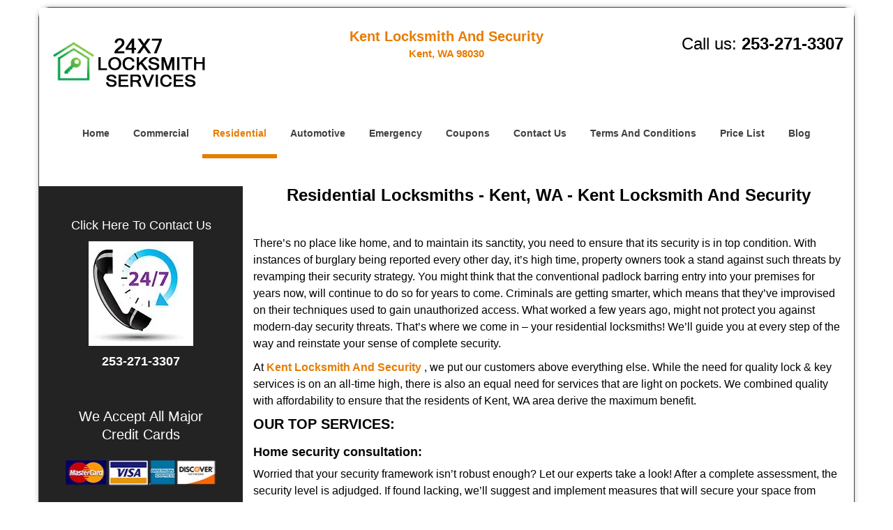

--- FILE ---
content_type: text/html
request_url: https://kentlocksmithandsecurity.com/residential-locksmith.html
body_size: 5012
content:
<!DOCTYPE html><html lang="en"><head><meta charset="utf-8"><meta name="viewport" content="width=device-width, initial-scale=1"> <meta name="keywords" content="locksmith, locks, keys, home"/> <meta name="description" content="residential locksmith There’s no place like home, and to maintain its sanctity, you need to ensure that its security is in top condition. With insta"/> <meta name="og:keywords" content="locksmith, locks, keys, home"/><meta name="og:description" content="residential locksmith There’s no place like home, and to maintain its sanctity, you need to ensure that its security is in top condition. With insta"/><meta name="og:title" content="Residential Locksmiths | Kent, WA | Kent Locksmith And Security"/><meta name="og:url" content="https://kentlocksmithandsecurity.com/residential-locksmith.html"/><meta name="og:image" content="https://kentlocksmithandsecurity.com/userfiles/Template-L-7/images/Template-L-07-N-44/logo-N-44.webp"/><meta name="twitter:keywords" content="locksmith, locks, keys, home"/><meta name="twitter:description" content="residential locksmith There’s no place like home, and to maintain its sanctity, you need to ensure that its security is in top condition. With insta"/><meta name="twitter:site" content="kentlocksmithandsecurity"/><meta name="twitter:title" content="Residential Locksmiths | Kent, WA | Kent Locksmith And Security"/><meta name="twitter:url" content="https://kentlocksmithandsecurity.com/residential-locksmith.html"/><meta name="twitter:image" content="https://kentlocksmithandsecurity.com/userfiles/Template-L-7/images/Template-L-07-N-44/logo-N-44.webp"/><meta name="twitter:card" content="summery"/><title>Residential Locksmiths|Kent, WA|Kent Locksmith And Security</title> <link rel="canonical" href="https://kentlocksmithandsecurity.com/residential-locksmith.html"> <link rel="icon" href="/userfiles/Template-L-7/files/94.png" type="image/png"> <link rel="preconnect" href="https://fonts.gstatic.com" crossorigin> <link rel="preload" href="fonts/fontawesome-webfont.woff2?v=4.3.0" as="font" type="font/woff2" crossorigin> <link href="https://fonts.googleapis.com/css?family=Open+Sans:800,700,600,400,300&amp;display=swap"><link href="https://fonts.googleapis.com/css?family=Roboto:800,700,600,400,300&amp;display=swap"> <link rel="stylesheet" href="/css/bootstrap.min.css"> <link rel="stylesheet" href="/css/style.min.css"> <link media="print" onload="this.media='all'" href="/css/custom.residential-locksmith.css" rel="stylesheet"/><!--[if lte IE 8]><script src="/scripts/respond-1.1.0.min.js"></script><![endif]--> <!--[if lt IE 9]><script src="/scripts/html5shiv.js"></script><![endif]--> <script type="text/javascript">document.cookie='resolution='+Math.max(screen.width,screen.height)+("devicePixelRatio"in window?","+devicePixelRatio:",1")+'; path=/';</script><script defer type="application/ld+json">{
    "@context": "https://schema.org",
    "@type": "https://kentlocksmithandsecurity.com/#localbusiness",
    "name": "Kent Locksmith And Security",
    "url": "https://kentlocksmithandsecurity.com",
    "logo": "https://kentlocksmithandsecurity.com/userfiles/Template-L-7/images/Template-L-07-N-44/logo-N-44.webp",
    "img": "https://kentlocksmithandsecurity.com/userfiles/Template-L-7/images/Template-L-07-N-44/sb-call-01.webp",
    "description": "residential locksmith There’s no place like home, and to maintain its sanctity, you need to ensure that its security is in top condition. With insta",
    "telephone": "253-271-3307",
    "address": {
        "@type": "PostalAddress",
        "streetAddress": "25620 104th Ave SE",
        "addressLocality": "Kent",
        "addressRegion": "WA",
        "postalCode": "98030",
        "addressCountry": "US"
    },
    "openingHoursSpecification": [
        {
            "@type": "OpeningHoursSpecification",
            "dayOfWeek": [
                "Mon",
                "Tue",
                "Wed",
                "Thu",
                "Fri",
                "Sat",
                "Sun"
            ],
            "opens": "00:00",
            "closes": "23:59"
        }
    ],
    "paymentAccepted": [
        "Cash",
        "Credit Card"
    ],
    "currenciesAccepted": "USD",
    "sameAs": [
        "https://www.facebook.com/Kent-Locksmith-And-Security-1688767258038459"
    ],
    "areaServed": [
        {
            "@type": "City",
            "name": "Kent"
        }
    ],
    "services": {
        "serviceType": [
            "Residential Locksmith Services",
            "Commercial Locksmith Services",
            "Emergency Locksmith Services",
            "Automotive Locksmith Services"
        ]
    }
}</script></head> <body><div id="body-container" class="container"> <section id="header"><div class="wrapper-class"> <div class="row"><div class="logo col-sm-4"> <a href="/"><picture class="lazily-loaded-picture"><source srcset="" data-placeholder-srcset="" data-srcset="/userfiles/Template-L-7/images/Template-L-07-N-44/logo-N-44.webp" type="image/webp" class="lazy-source"><img data-get-size="1" width="250" height="90" src="" data-placeholder-srcset="" class="lazy-img" data-src="/userfiles/Template-L-7/images/Template-L-07-N-44/logo-N-44.webp" alt="Kent Locksmith And Security" data-link="1"></picture></a></div> <div class="header-info col-sm-4 text-center"><span class="h1">Kent Locksmith And Security</span> <p>Kent, WA 98030</p></div> <div class="header-contact col-sm-4"><p>Call us: <a href="tel:253-271-3307">253-271-3307</a></p></div></div></div></section> <div id="main-navigation"><div class="wrapper-class"> <div class="row"><div class="col-sm-12 navigation text-center"> <nav class="navbar navbar-default"><button type="button" class="navbar-toggle collapsed" data-toggle="collapse" data-target="#fixed-collapse-navbar"> <span class="sr-only">Toggle navigation</span> <span class="icon-bar"></span> <span class="icon-bar"></span> <span class="icon-bar"></span></button> <div class="collapse navbar-collapse nav-collapse" id="fixed-collapse-navbar"><ul class="nav navbar-nav"> <li class=""><a href="/">Home</a></li> <li class=""><a href="/commercial-locksmith.html">Commercial</a></li> <li class="active"><a href="/residential-locksmith.html">Residential</a></li> <li class=""><a href="/automotive-locksmith.html">Automotive</a></li> <li class=""><a href="/emergency-locksmith.html">Emergency</a></li> <li class=""><a href="/coupons-locksmith-service.html">Coupons</a></li> <li class=""><a href="/contact-us-locksmith-service.html">Contact Us</a></li> <li class=""><a href="/locksmith-terms-and-conditions.html">Terms And Conditions</a></li> <li class=""><a href="/locksmith-price-list.html">Price List</a></li> <li class="dropdown "><a href="/blog.html" class="dropdown-toggle">Blog</a> <ul class="dropdown-menu" role="menu"> <li><a href="/local-mobile-locksmith.html" class="main">Local Mobile Locksmith</a></li> <li><a href="/emergency-locksmith-services.html" class="main">Emergency Locksmith Services</a></li> <li><a href="/local-locksmith-service.html" class="main">Local Locksmith Service</a></li> <li><a href="/lock-repair-services.html" class="main">Lock Repair Services</a></li> <li><a href="/locksmith-24-hour-service.html" class="main">Locksmith 24 Hour Service</a></li> <li><a href="/locksmith-mobile-service.html" class="main">Locksmith Mobile Service</a></li> <li><a href="/locksmith-near-me.html" class="main">Locksmith Near Me</a></li> <li><a href="/nearest-locksmith.html" class="main">Nearest Locksmith</a></li> <li><a href="/apartment-lockout.html" class="main">Apartment lockout</a></li> <li><a href="/professional-locksmith.html" class="main">Professional Locksmith</a></li> <li><a href="/trusted-locksmith.html" class="main">Trusted Locksmith</a></li> <li><a href="/unlock-service.html" class="main">Unlock Service</a></li> <li><a href="/24-hour-lock-out-service.html" class="main">24 Hour Lock Out Service</a></li> <li><a href="/24-7-emergency-locksmith.html" class="main">24/7 Emergency Locksmith</a></li> <li><a href="/automotive-lockout.html" class="main">Automotive lockout</a></li> <li><a href="/automotive-locksmith0.html" class="main">Automotive locksmith</a></li> <li><a href="/best-locksmith.html" class="main">Best locksmith</a></li> <li><a href="/car-lockout.html" class="main">Car lockout</a></li> <li><a href="/commercial-lockout.html" class="main">Commercial lockout</a></li> <li><a href="/commercial-locksmith0.html" class="main">Commercial locksmith</a></li> <li><a href="/deadbolt-locks.html" class="main">Deadbolt locks</a></li> <li><a href="/emergency-locksmith0.html" class="main">Emergency locksmith</a></li> <li><a href="/lock-change.html" class="main">Lock change</a></li> <li><a href="/lock-out.html" class="main">Lock out</a></li> <li><a href="/locks-rekeyed.html" class="main">Locks rekeyed</a></li> <li><a href="/residential-locksmith0.html" class="main">Residential locksmith</a></li> <li><a href="/locksmith-on-speed-dial.html" class="main">Locksmith on Speed Dial</a></li> <li><a href="/hiring-a-mobile-locksmith.html" class="main">Hiring a Mobile Locksmith</a></li> <li><a href="/local-locksmiths-respond-faster.html" class="main">Local Locksmiths Respond Faster</a></li> <li><a href="/top-reasons-to-choose-us.html" class="main">Top Reasons to Choose Us</a></li> <li><a href="/blog24-hour-locksmith-what-to-expect.html" class="main">24-Hour Locksmith: What to Expect</a></li> <li><a href="/what-emergency-locksmiths-do.html" class="main">What Emergency Locksmiths Do</a></li> <li><a href="/24-7-locksmiths-for-lockouts.html" class="main">24/7 Locksmiths for Lockouts</a></li></ul></li></ul></div></nav></div></div></div></div> <section id="content"><div class="wrapper-class"> <div class="row"><div id="sidebar" class="col-sm-3 T2Hanimate" data-offset="90%" data-animation="fadeInLeft"> <div class="row"><div class="sidebar-block col-xs-12"> <div class="sidebar-content"><p class="in0"> </p> <p class="in0"><a href="/contact-us-locksmith-service.html"><span class="in2">Click Here To Contact Us</span></a></p> <div class="in3"><a href="/contact-us-locksmith-service.html"><picture class="lazily-loaded-picture"><source srcset="" data-placeholder-srcset="" data-srcset="/userfiles/Template-L-7/images/Template-L-07-N-44/sb-call-01.webp" type="image/webp" class="lazy-source"><img alt="Kent Locksmith And Security, Kent, WA 253-271-3307" width="150px" height="150px" src="" data-placeholder-srcset="" class="lazy-img in4" data-src="/userfiles/Template-L-7/images/Template-L-07-N-44/sb-call-01.webp" title="Kent Locksmith And Security, Kent, WA 253-271-3307"></picture></a></div> <p class="in5"> </p> <p class="in0"><span class="in2"><a href="tel:253-271-3307"><strong>253-271-3307</strong></a></span></p></div></div> <div class="sidebar-block col-xs-12"><div class="sidebar-content"> <p class="in0"> </p> <p class="in0"><span class="in10">We Accept All Major Credit Cards</span></p> <div id="" class="in11"> <p class="in12"><picture class="lazily-loaded-picture"><source srcset="" data-placeholder-srcset="" data-srcset="/userfiles/Template-L-7/images/Template-L-07-N-44/sb-cre-01.webp" type="image/webp" class="lazy-source"><img alt="Kent Locksmith And Security, Kent, WA 253-271-3307 - sb-cre-01" width="200px" height="60px" src="" data-placeholder-srcset="" class="lazy-img in13" data-src="/userfiles/Template-L-7/images/Template-L-07-N-44/sb-cre-01.webp" title="Kent Locksmith And Security, Kent, WA 253-271-3307"></picture></p></div></div></div> <div class="sidebar-block col-xs-12"><div class="sidebar-heading"> <div class="reversed-h default-h2 old-h2">Contact Form</div></div> <div class="sidebar-content"><form name="sidebarcontactus" method="post" class="contact-form sidebarform" id="sidebarcontactForm"><p class="sideabar-top-info">Simply fill the form below</p><div class="messageBox"></div><input type="text" placeholder="Name" name="sname" size="30" id="sidebar-name" class="required form-control" value="" title="Name Field required"><br><input type="text" placeholder="Phone" name="sphone" size="30" id="sidebar-phone" pattern="[0-9\-\_]+" class="required form-control" value="" title="Phone Field required"><br><input type="text" placeholder="Email" name="semail" size="30" id="sidebar-email" class="required email form-control" title="Email Field required" value=""><br><div class="clr"></div><textarea name="smessage" placeholder="Message" class="required form-control" id="sidebar-message" title="Message Field require"></textarea><br><script type="text/javascript">(function(){if(window.drawOnBootInitialized){return;}
window.drawOnBootInitialized=true;if(typeof drawOnBoot==='function'){let drawOnBootExecuted=false;const originalDrawOnBoot=drawOnBoot;drawOnBoot=function(){if(drawOnBootExecuted){return;}
drawOnBootExecuted=true;originalDrawOnBoot.apply(this,arguments);};}
document.addEventListener('DOMContentLoaded',function(event){if(typeof drawOnBoot==='function'){drawOnBoot();}});})();</script><div class="BotRecaptcha"></div><br> <input type="hidden" class="cp" name="captcha" value=""><input type="submit" name="ssubmit" value="Submit"> <input type="hidden" name="action" value="sendsidebar" class="submit"></form></div></div> <div class="sidebar-block col-xs-12"><div class="sidebar-content"> <p class="in12"> </p> <p class="in12"><span class="in10">Our Company Goal !</span></p> <p class="in12"><picture class="lazily-loaded-picture"><source srcset="" data-placeholder-srcset="" data-srcset="/userfiles/Template-L-7/images/Template-L-07-N-44/sb-sat.webp" type="image/webp" class="lazy-source"><img alt="Kent Locksmith And Security, Kent, WA 253-271-3307 - sb-sat" width="200px" height="200px" src="" data-placeholder-srcset="" class="lazy-img in18" data-src="/userfiles/Template-L-7/images/Template-L-07-N-44/sb-sat.webp" title="Kent Locksmith And Security, Kent, WA 253-271-3307"></picture></p></div></div> <div class="sidebar-block col-xs-12"><div class="sidebar-content"> <p class="in0"> </p> <a href="/residential-locksmith.html"><div class="reversed-h default-h2 old-h2 in20">Residential Locksmith Services</div></a> <p class="in0"><a href="/residential-locksmith.html"><strong><picture class="lazily-loaded-picture"><source srcset="" data-placeholder-srcset="" data-srcset="/userfiles/Template-L-7/images/Template-L-07-N-44/sb-res-01.webp" type="image/webp" class="lazy-source"><img alt="Kent Locksmith And Security, Kent, WA 253-271-3307 - sb-res-01" width="200px" height="150px" src="" data-placeholder-srcset="" class="lazy-img in22" data-src="/userfiles/Template-L-7/images/Template-L-07-N-44/sb-res-01.webp" title="Kent Locksmith And Security, Kent, WA 253-271-3307"></picture></strong></a></p> <ul> <li>Broken Locks</li> <li>Lost Keys</li> <li>New Lock Creation</li> <li>Home and House Lockouts</li></ul></div></div> <div class="sidebar-block col-xs-12"><div class="sidebar-content"> <p class="in0"> </p> <p class="in0"><span class="in2"><a href="/emergency-locksmith.html">Emergency Locksmith Services</a></span></p> <p class="in0"><a href="/emergency-locksmith.html"><picture class="lazily-loaded-picture"><source srcset="" data-placeholder-srcset="" data-srcset="/userfiles/Template-L-7/images/Template-L-07-N-44/sb-emg.webp" type="image/webp" class="lazy-source"><img alt="Kent Locksmith And Security, Kent, WA 253-271-3307 - sb-emg" width="250px" height="200px" src="" data-placeholder-srcset="" class="lazy-img in27" data-src="/userfiles/Template-L-7/images/Template-L-07-N-44/sb-emg.webp" title="Kent Locksmith And Security, Kent, WA 253-271-3307"></picture></a></p></div></div> <div class="sidebar-block col-xs-12"><div class="sidebar-content"> <p class="in0"> </p> <p class="in0"><span class="in10">Locksmith Services</span></p> <ul> <li>Mobile Locksmith Service</li> <li>Emergency Mobile Locksmith</li> <li>Automotive Car Service</li> <li>Residential Locksmith</li> <li>Commercial Locksmith</li> <li>Automotive Locksmith</li> <li>Lock &amp; Key Rekey Service</li> <li>Locks Installation Service</li> <li>Automotive Car Key Made</li> <li>Automotive Car Key Program </li> <li>Automotive Ignition Repair</li> <li>Transponder Key Made</li> <li>High Security Locks Change</li> <li>Locks Repair / Change</li> <li>24 Hours Locksmith Services</li></ul></div></div></div></div> <div class="col-sm-9"><div class="row"> <div class="main-content col-sm-12"><h1 class="in31"><span class="in10">Residential Locksmiths - Kent, WA - Kent Locksmith And Security</span></h1> <div class="temp-content-holder temp-content-0"></div> <div class="temp-content-holder temp-content-1"></div> <div class="temp-content-holder temp-content-2"></div> <h2><strong>OUR TOP SERVICES:</strong></h2> <h3><strong>Home security consultation:</strong></h3> <div class="temp-content-holder temp-content-3"></div> <h3><strong>Lockout assistance:</strong></h3> <div class="temp-content-holder temp-content-4"></div> <h3><strong>Rekeying</strong> <strong>of locks</strong> :</h3> <div class="temp-content-holder temp-content-5"></div> <h3><strong>New locks installation:</strong></h3> <div class="temp-content-holder temp-content-6"></div> <h3 class="default-h2 old-h2"><strong>Other services we provide:</strong></h3> <ul><li><picture class="lazily-loaded-picture"><source srcset="" data-placeholder-srcset="" data-srcset="/userfiles/Template-L-7/images/Template-L-07-N-44/res-ls-01.webp" type="image/webp" class="lazy-source"><img alt=" Kent Locksmith And Security Kent, WA 253-271-3307" width="300px" height="240px" src="" data-placeholder-srcset="" class="lazy-img in34" data-src="/userfiles/Template-L-7/images/Template-L-07-N-44/res-ls-01.webp" title="Kent Locksmith And Security Kent, WA 253-271-3307"></picture>Lock repair/maintenance</li> <li>Eviction locksmith service</li> <li>Emergency door unlock</li> <li>Advanced lock installation</li> <li>Padlocks, deadbolts</li> <li>Keyless entry systems for homes</li> <li>Master key system setup</li> <li>Garage door lock installation</li> <li>Door repairs/installation</li> <li>Key cutting service</li> <li>Chain locks</li> <li>Broken key extraction from locks</li> <li>Peephole installation</li> <li>Recommendations on lock selection</li> <li>Spare keys made</li></ul> <p>And more</p> <div class="temp-content-holder temp-content-8"></div> <h3 class="default-h2 old-h2"><strong>File cabinet locks in Kent, WA</strong></h3> <div class="temp-content-holder temp-content-9"></div> <h3 class="default-h2 old-h2"><strong>Find Locksmith Near Me in Kent, WA.</strong></h3> <div class="temp-content-holder temp-content-10"></div><h3 class="default-h2 old-h2"><strong>Residential Eviction Service in Kent, WA</strong></h3> <div class="temp-content-holder temp-content-11"></div> <h3 class="default-h2 old-h2"><strong>Residential master key lock in Kent, WA</strong></h3> <div class="temp-content-holder temp-content-12"></div> <h3 class="default-h2 old-h2"><strong>House lock change in Kent, WA</strong></h3> <div class="temp-content-holder temp-content-13"></div></div></div></div></div></div></section> <section id="footer" class="mobile-pb80"><div class="wrapper-class"> <div class="row"><div class="col-sm-12 text-center footer_text"> <div itemscope=""><div class="cardtitle in36"><span class="in37"><span class="in38">Kent Locksmith And Security</span></span></div> <p class="in0">Kent Locksmith And Security | Hours: <time datetime="Mo-Su" itemprop="openingHours">Monday through Sunday, All day </time>[ <a href="https://map.google.com" itemprop="maps" target="_blank" rel="noreferrer">map &amp; reviews </a>]<br>Phone: <a href="tel:253-271-3307">253-271-3307</a> | <a href="https://kentlocksmithandsecurity.com" itemprop="url">https://kentlocksmithandsecurity.com</a></p> <div itemprop="address" itemscope="" class="in40"><span class="in37">Kent, WA 98030 (Dispatch Location)</span></div></div> <p class="in0"><a href="/">Home</a> | <a href="/residential-locksmith.html">Residential</a> | <a href="/commercial-locksmith.html">Commercial</a> | <a href="/automotive-locksmith.html">Automotive</a> | <a href="/emergency-locksmith.html">Emergency</a> | <a href="/coupons-locksmith-service.html">Coupons</a> | <a href="/contact-us-locksmith-service.html">Contact Us</a></p> <p class="in0"><a href="/locksmith-terms-and-conditions.html">Terms &amp; Conditions</a> | <a href="/locksmith-price-list.html">Price List</a>| <a href="/site-map.html">Site-Map</a>| <a href="/seo-links-seo-links.html">Links</a></p> <p class="in44">Copyright <strong>©</strong> Kent Locksmith And Security 2016 - 2026. All rights reserved</p></div></div></div></section></div> <a id="back-to-top" href="#header" class="text-center" aria-label="back to top"><i class="fa fa-arrow-up"></i><span class="d-none">top</span></a> <div class="call-support show-mobile"><a href="tel:+12532713307" class="btn"><i class="fa fa-phone"></i> Call</a></div> <style type="text/css"></style> <script defer type="text/javascript" src="/scripts/jquery-1.12.4.min.js"></script> <script defer type="text/javascript" src="/scripts/wow.js"></script> <script defer type="text/javascript" src="/scripts/bootstrap.min.js"></script> <script defer type="text/javascript" src="/scripts/owl.carousel.js"></script> <script defer type="text/javascript" src="/scripts/jquery.prettyPhoto.js"></script> <script defer type="text/javascript" src="/scripts/waypoints.js"></script> <script defer type="text/javascript" src="/scripts/jquery.nivo.slider.js"></script> <script defer type="text/javascript" src="/scripts/jquery.validate.js"></script> <script defer type="text/javascript" src="/scripts/custom.js"></script><iframe class="fb-frame" src="https://www.facebook.com/plugins/share_button.php?href=https%3A%2F%2Fwww.facebook.com%2FKent-Locksmith-And-Security-1688767258038459&layout&size&width=0&height=0&appId" width="0" height="0" scrolling="no" frameborder="0" allowfullscreen="true" target="_top" allow="autoplay; clipboard-write; encrypted-media; picture-in-picture"></iframe><script defer type="text/javascript" src="/scripts/residential-locksmith.js"></script></body></html>

--- FILE ---
content_type: application/javascript
request_url: https://kentlocksmithandsecurity.com/scripts/residential-locksmith.js
body_size: 2810
content:
$(document).ready(function(){
    $(document).on("images.loaded", function() {        
        let org_contents = {"temp-content-0":"<p>\u00a0<\/p>","temp-content-1":"<p>There\u2019s no place like home, and to maintain its sanctity, you need to ensure that its security is in top condition. With instances of burglary being reported every other day, it\u2019s high time, property owners took a stand against such threats by revamping their security strategy. You might think that the conventional padlock barring entry into your premises for years now, will continue to do so for years to come. Criminals are getting smarter, which means that they\u2019ve improvised on their techniques used to gain unauthorized access. What worked a few years ago, might not protect you against modern-day security threats. That\u2019s where we come in \u2013 your residential locksmiths! We\u2019ll guide you at every step of the way and reinstate your sense of complete security.<\/p>","temp-content-2":"<p>At <strong class=\"in33\"><a href=\"\/\">Kent Locksmith And Security<\/a><\/strong> , we put our customers above everything else. While the need for quality lock &amp; key services is on an all-time high, there is also an equal need for services that are light on pockets. We combined quality with affordability to ensure that the residents of Kent, WA area derive the maximum benefit.<\/p>","temp-content-3":"<p>Worried that your security framework isn\u2019t robust enough? Let our experts take a look! After a complete assessment, the security level is adjudged. If found lacking, we\u2019ll suggest and implement measures that will secure your space from external security threats. From installing new locks to updating the door\/window\u00a0hardware, we do it all!<\/p>","temp-content-4":"<p>Lost keys or damaged locks, can rob you of access to your home. During such times, instead of adopting drastic measures such as breaking down the door or the lock, make the smart choice \u2013 avail professional help. We can unlock just about any lock with little to no damage, thus, allowing you access in the most efficient manner.<\/p>","temp-content-5":"<p>Moved to a new property? Have you handed out your keys to someone and lost track of them? If so, we can help restore key control by rekeying your locks. The process involves changing the internal pins of the lock so that it is operated by a new key. Any of the old keys to the lock still in circulation will be rendered useless by this process.<\/p>","temp-content-6":"<p>With evolving times, newer and better locks are being introduced in the market. Refusing to embrace change can cost you heavily. Our new locks installation service enables you to experience the heightened security benefits offered by modern lock systems. From upgrades for the locks on your mailbox to that on your garage door, we help secure your space in the best possible manner.<\/p>","temp-content-8":"<p class=\"in35\">Are you looking for a locksmith who will tend to your home lock &amp; key needs? You\u2019ve found it! We\u2019re available 24\/7, 365 days a year and provide quick and affordable solutions. Call us today!<\/p>","temp-content-9":"<p>File cabinets keep documents safe, allow easy retrieval when needed and bring order to chaos that a mountainous pile of papers create. While they\u2019re widely seen in businesses, many homeowners are increasingly realizing the versatility of these amazing components. Right from storing bank records to letters, to insurance papers to medical reports to even money and jewelry, they\u2019ve now become the ultimate storage spaces in homes.\u00a0<\/p>","temp-content-10":"<p>Have you ever found yourself frantically asking the internet to \u2018<strong>find a locksmith near me\u2019<\/strong> ? If so, you\u2019re likely caught up in an unpleasant scenario and require immediate assistance. Perhaps, your key broke in the lock, or you lost your car keys are now locked out in a strange location. You have no means to regain access, you\u2019re far off from the center of town, it is way past business hours \u2013 and you\u2019ve pinned all your hopes on the listing you find online. <\/p>","temp-content-11":"<p>The landlord-tenant relationship is perhaps the most complicated, strained one. It all plays out well if the tenant adheres by the rules, pays the rent on time, takes care of the property, and maintains a civilized code of conduct. But unfortunately, it doesn\u2019t always turn out to be that way. Property owners are often at the receiving end of problematic tenants who\u2019re destructive with the property, engage in illegal activities, or are in clear violation of the terms laid out in the rental agreement.\u00a0<a href=\"\/residential-eviction-service.html\">click here to read more<\/a><\/p>","temp-content-12":"<p>Do you lose track of multiple keys and have to rekey the locks or get spares made often? With a <strong>residential master key lock<\/strong> <strong>,<\/strong> you can bid adieu to all your key management woes. Designed to minimize the number of keys used to access a particular space, this system provides a host of other advantages to residential property owners. Want to explore more? Read on:\u00a0<a href=\"\/residential-master-key-lock.html\">click here to read more<\/a><\/p>","temp-content-13":"<p>Every day, a house is burgled. Newspapers are filled with articles citing the cause of the break-in, the losses faced and more. Despite reading about such instances on a daily basis, if you ignore your home security, then it\u2019s likely that you\u2019ll land up in one of the news stories yourself. Crime rates are on an all-time high, criminals are getting smarter and it\u2019s all down to us to take proactive measures against them. One of the ways you can ramp up the security level of your property is through a <strong>house lock change<\/strong>.\u00a0<a href=\"\/house-lock-change.html\">click here to read more<\/a><\/p>"};
        if(typeof org_contents != 'string'){
            $.each(org_contents, function(k, v){
                let content_holder = $('.'+k);
                if(content_holder.length > 0){
                    content_holder.replaceWith(v);
                }
            });
        }
    });
})